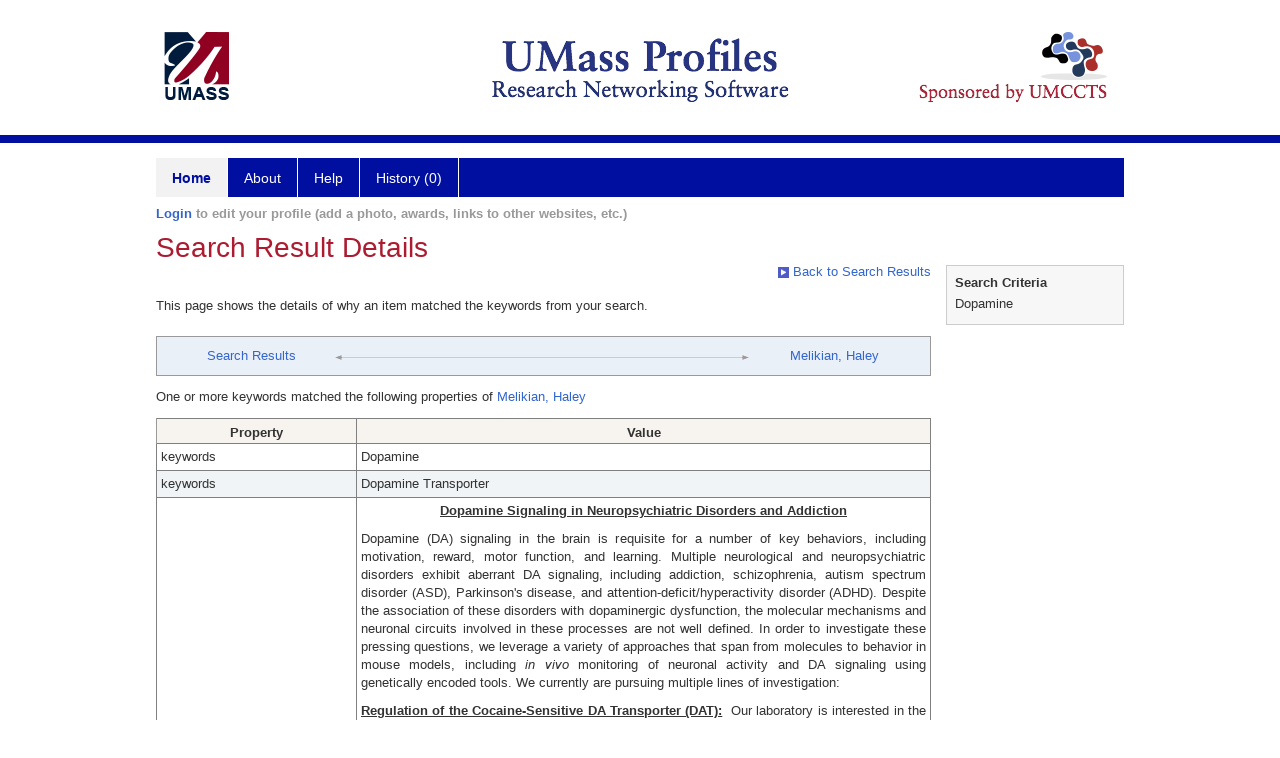

--- FILE ---
content_type: text/html; charset=utf-8
request_url: https://profiles.umassmed.edu/search/default.aspx?searchtype=whypeople&nodeuri=https://profiles.umassmed.edu/profile/131975&searchfor=Dopamine&exactphrase=false&perpage=15&offset=0&page=1&totalpages=21&searchrequest=A81BSfTwU3GNm4liSODkW6vB3EBYO6gz+a5TY1bFhuysXK4hqbI6eAebHoNTzab0+VLZJkUtJQgZL8fRloF2I0wpHWcpxm7L3X354z/swP2s0FXfDcaF7PW1zueAvg6vDDfTrgqiq4ZpF2jOOFZEaWue6vkhtoRwwfdN4TTmOan9ztqBxhOvMb+us3lPmnf2tt1S1Z0IDTE7qPP/7M2jzFN6foNWCqqLRb/LXAdoFsRpMPt345sB8SI9K3ixiSN+kccJVanciBCNm4liSODkW2tuMX0EQMJeJ1NvmZC7MMfIH0G3DzFa7S76yDQ0fmhXx47lNl+obrMAl6LnDsmqO6LI4XK0QanMi19EAkvoFc7JmZNEJTRG2uqY8pTR84tJVXfmR7Dk5CJCe/cQ6H6rtg==&sortby=&sortdirection=&showcolumns=1
body_size: 65706
content:

<!DOCTYPE html PUBLIC "-//W3C//DTD XHTML 1.0 Strict//EN" "https://www.w3.org/TR/xhtml1/DTD/xhtml1-strict.dtd">
<html>
<head id="ctl00_Head1"><title>
	Connection | Profiles RNS
</title><meta charset="utf-8" /><meta http-equiv="X-UA-Compatible" content="IE-edge" /><meta name="viewport" content="width=device-width, initial-scale=1" />
    <script type="text/javascript" src="/Scripts/jquery-3.5.1.min.js"></script>
    <!-- Latest compiled and minified CSS -->
    <link rel="stylesheet" href="https://maxcdn.bootstrapcdn.com/bootstrap/3.3.7/css/bootstrap.min.css" integrity="sha384-BVYiiSIFeK1dGmJRAkycuHAHRg32OmUcww7on3RYdg4Va+PmSTsz/K68vbdEjh4u" crossorigin="anonymous" />
    <!-- Optional theme -->
    <link rel="stylesheet" href="https://maxcdn.bootstrapcdn.com/bootstrap/3.3.7/css/bootstrap-theme.min.css" integrity="sha384-rHyoN1iRsVXV4nD0JutlnGaslCJuC7uwjduW9SVrLvRYooPp2bWYgmgJQIXwl/Sp" crossorigin="anonymous" /><link rel="stylesheet" href="https://netdna.bootstrapcdn.com/font-awesome/4.2.0/css/font-awesome.min.css" />
    <!-- Latest compiled and minified JavaScript -->
    <script type="text/javascript" src="https://maxcdn.bootstrapcdn.com/bootstrap/3.3.7/js/bootstrap.min.js" integrity="sha384-Tc5IQib027qvyjSMfHjOMaLkfuWVxZxUPnCJA7l2mCWNIpG9mGCD8wGNIcPD7Txa" crossorigin="anonymous"></script>      

    
    <link href="https://profiles.umassmed.edu/framework/css/profiles.css" rel="stylesheet" type="text/css" media="all" /><link href="https://profiles.umassmed.edu/framework/css/prns-theme.css" rel="stylesheet" type="text/css" media="all" /><link href="https://profiles.umassmed.edu/framework/css/prns-theme-menus-top.css" rel="stylesheet" type="text/css" media="all" /><meta name="apple-mobile-web-app-title" content="Profiles RNS" /><meta name="application-name" content="Profiles RNS" /><meta name="msapplication-TileColor" content="#a41c2f" /><meta name="theme-color" content="#a41c2f" /><link href="https://profiles.umassmed.edu/Search/CSS/search.css" rel="stylesheet" type="text/css" media="all" /><link href="https://profiles.umassmed.edu/Activity/CSS/activity.css" rel="stylesheet" type="text/css" media="all" /><link href="https://profiles.umassmed.edu/Search/CSS/comboTreeCheck.css" rel="stylesheet" type="text/css" media="all" /><script type="text/javascript" src="https://profiles.umassmed.edu/Search/JavaScript/comboTreeCheck.js"></script><script>var _path = "https://profiles.umassmed.edu";</script><script type="text/javascript" src="https://profiles.umassmed.edu/Framework/JavaScript/profiles.js"></script></head>
<body id="ctl00_bodyMaster">
    <!-- Google Tag Manager (noscript) -->
    <noscript>
        <iframe src="https://www.googletagmanager.com/ns.html?id=GTM-PXSD37"
            height="0" width="0" style="display: none; visibility: hidden"></iframe>
    </noscript>
    <!-- End Google Tag Manager (noscript) -->
    <form name="aspnetForm" method="post" action="./default.aspx?searchtype=whypeople&amp;nodeuri=https%3a%2f%2fprofiles.umassmed.edu%2fprofile%2f131975&amp;searchfor=Dopamine&amp;exactphrase=false&amp;perpage=15&amp;offset=0&amp;page=1&amp;totalpages=21&amp;searchrequest=A81BSfTwU3GNm4liSODkW6vB3EBYO6gz+a5TY1bFhuysXK4hqbI6eAebHoNTzab0+VLZJkUtJQgZL8fRloF2I0wpHWcpxm7L3X354z%2fswP2s0FXfDcaF7PW1zueAvg6vDDfTrgqiq4ZpF2jOOFZEaWue6vkhtoRwwfdN4TTmOan9ztqBxhOvMb+us3lPmnf2tt1S1Z0IDTE7qPP%2f7M2jzFN6foNWCqqLRb%2fLXAdoFsRpMPt345sB8SI9K3ixiSN+kccJVanciBCNm4liSODkW2tuMX0EQMJeJ1NvmZC7MMfIH0G3DzFa7S76yDQ0fmhXx47lNl+obrMAl6LnDsmqO6LI4XK0QanMi19EAkvoFc7JmZNEJTRG2uqY8pTR84tJVXfmR7Dk5CJCe%2fcQ6H6rtg%3d%3d&amp;sortby=&amp;sortdirection=&amp;showcolumns=1" id="aspnetForm" enctype="multipart/form-data">
<div>
<input type="hidden" name="ctl00_toolkitScriptMaster_HiddenField" id="ctl00_toolkitScriptMaster_HiddenField" value="" />
<input type="hidden" name="__EVENTTARGET" id="__EVENTTARGET" value="" />
<input type="hidden" name="__EVENTARGUMENT" id="__EVENTARGUMENT" value="" />
<input type="hidden" name="__VIEWSTATE" id="__VIEWSTATE" value="/[base64]/[base64]/8eSKBX3qYnTCh0A3a05YysaVtRFkBfbjK8A==" />
</div>

<script type="text/javascript">
//<![CDATA[
var theForm = document.forms['aspnetForm'];
if (!theForm) {
    theForm = document.aspnetForm;
}
function __doPostBack(eventTarget, eventArgument) {
    if (!theForm.onsubmit || (theForm.onsubmit() != false)) {
        theForm.__EVENTTARGET.value = eventTarget;
        theForm.__EVENTARGUMENT.value = eventArgument;
        theForm.submit();
    }
}
//]]>
</script>


<script src="/WebResource.axd?d=_NdAyqUiY6Ect3INIr_OwCsS3MnXlOsTuJ3PjiPKyoHXp3rXbi8m7hXqr5FYRxpTQMi1WD1EZVmr5b8MwBchfaxB5a6BOMGEpyImrZKwJSs1&amp;t=638901392248157332" type="text/javascript"></script>


<script src="/ScriptResource.axd?d=3BTczvx29krdylogTk8umR6orbN9gdO6yINrYgOZKIiALkX9TsZb8LVJiT9HjQAW9OyLYaxdYoE5bxsSHTW3scipMhS2EQqbCnPd1u6Typ2lZXiWoCtiZFAxG4COCggn0&amp;t=705c9838" type="text/javascript"></script>
<script src="/ScriptResource.axd?d=ecVI19vgxF_YUxGV2xco4uN2czDTu-9NVeFRBlxAS-QESbGAIpcySZtLI8rrEda6Sa5KGiR3q9HC2-40DQ-OsW0OMQ7qbnsgbMv171208TAVfcHDCjqdSRT3L4FBLSYqmudTa9MpBe5JJ-wS6e_5HQ2&amp;t=705c9838" type="text/javascript"></script>
<div>

	<input type="hidden" name="__VIEWSTATEGENERATOR" id="__VIEWSTATEGENERATOR" value="59A49A67" />
</div>
        
	    <input name="__RequestVerificationToken" type="hidden" value="O4xVCym5SPJGiZZ13nMT7x9Y-Qbz6ZJrNWzYtc4fp_NUK9FcbKP3d94f1fLeKkHwp1F0VjmT5_c_V6N6cSr3NgE0b_xhFSYoVO6e4Fx1N4s1" />
        <script type="text/javascript">
//<![CDATA[
Sys.WebForms.PageRequestManager._initialize('ctl00$toolkitScriptMaster', 'aspnetForm', [], [], [], 3600, 'ctl00');
//]]>
</script>


        <script type="text/javascript">
            (function (i, s, o, g, r, a, m) {
                i['GoogleAnalyticsObject'] = r; i[r] = i[r] || function () {
                    (i[r].q = i[r].q || []).push(arguments)
                }, i[r].l = 1 * new Date(); a = s.createElement(o), m = s.getElementsByTagName(o)[0]; a.async = 1; a.src = g; m.parentNode.insertBefore(a, m)
            })(window, document, 'script', '//www.google-analytics.com/analytics.js', 'ga');
            ga('create', 'UA-5308116-1', '.catalyst.harvard.edu');
            ga('create', 'UA-59825751-1', '.catalyst.harvard.edu', { 'name': 'b' });
            ga('send', 'pageview');
            ga('b.send', 'pageview');
        </script>
        <div id='page-container'>
    <div class="institutionHeader">
     
        <img src="https://profiles.umassmed.edu/Framework/Images/banner.png" alt="Header Logo" />
</div>
            <div class="profiles">
                <div id="ctl00_divProfilesHeader" class="profilesHeader">
                    <div class="panelHeader">
                        
                            
                                    
                                
                        
                    </div>
                </div>
                
                    
                            
<div id="prns-nav">
    <!-- MAIN NAVIGATION MENU -->
    <nav>
        <ul class="prns-main">
            <li class="main-nav">
                <a href="/search">Home</a>
            </li>
            <li class="main-nav">
                <a href='#'>About</a>
                <ul class="drop">
                    <li>
                        <a id="about" style="width: 200px !important" href="/about/default.aspx?tab=overview">Overview</a>
                    </li>
                    <li>
                        <a id="data" style="width: 200px !important" href="/about/default.aspx?tab=data">Sharing Data</a>
                    </li>
                    <li>
                        <a id="orcid" style="width: 200px !important" href="/about/default.aspx?tab=orcid">ORCID</a>
                    </li>
                </ul>

            </li>
            <li class="main-nav">
                <a href="/about/default.aspx?tab=faq">Help</a>
            </li>
            
            <li class='main-nav'><a href='https://profiles.umassmed.edu/history'>History (0)</a></li>
            <li class="search main-nav" style="width: 492px;">

            </li>
            <li id="search-drop" class="last main-nav" style="float: right !important; width: 25px;">

            </li>
        </ul>
        <!-- USER LOGIN MSG / USER FUNCTION MENU -->
        <div id="prns-usrnav" class="pub" class-help="class should be [pub|user]">
            <div class="loginbar">
                <a href='https://profiles.umassmed.edu/login/default.aspx?method=login&redirectto=https://profiles.umassmed.edu/search'>Login</a> to edit your profile (add a photo, awards, links to other websites, etc.)
            </div>
            <!-- SUB NAVIGATION MENU (logged on) -->
            <ul class="usermenu">
                
                <li style="margin-top: 0px !important;">
                    <div class="divider"></div>
                </li>
                <li><a href='https://profiles.umassmed.edu/login/default.aspx?pin=send&method=login&edit=true'>Edit My Profile</a></li>
                <li>
                    <div class="divider"></div>
                </li>
                               
                <li id="ListDivider">
                    <div class="divider"></div>
                </li>
                <li id="navMyLists">
                   <a href="#">My Person List (<span id="list-count">0</span>)</a>
                    
                </li>
                 <li>
                    <div class="divider"></div>
                </li>
              
                
                
                
            </ul>
        </div>
    </nav>
</div>

<script type='text/javascript'> var NAME = document.getElementById('prns-usrnav'); NAME.className = 'pub'; $('#navMyLists').remove(); $('#ListDivider').remove();</script>
<script type="text/javascript">

    $(function () {
        setNavigation();
    });

    function setNavigation() {
        var path = $(location).attr('href');
        path = path.replace(/\/$/, "");
        path = decodeURIComponent(path);

        $(".prns-main li").each(function () {

            var href = $(this).find("a").attr('href');
            var urlParams = window.location.search;

            if ((path + urlParams).indexOf(href) >= 0) {
                $(this).addClass('landed');
            }
        });


        return true;
    }
    $(document).ready(function () {
        $("#menu-search").on("keypress", function (e) {
            if (e.which == 13) {
                minisearch();
                return false;
            }
            return true;
        });

        $("#img-mag-glass").on("click", function () {
            minisearch();
            return true;
        });
    });
    function minisearch() {
        var keyword = $("#menu-search").val();
        var classuri = 'http://xmlns.com/foaf/0.1/Person';
        document.location.href = '/search/default.aspx?searchtype=people&searchfor=' + keyword + '&classuri=' + classuri;
        return true;
    }

</script>



                        
                
                
                <div class="profilesPage">
                    <button type="button" style="color: #000000;" onclick="javascript:topFunction();" id="rtnBtn" title="Go to top">Return to Top</button>
                    <div id="profilesMainRow" class="MainRow">
                        
                        <div id="ctl00_divProfilesContentMain" class="profilesContentMain profilesMaxWidth">
                            <div id="ctl00_divTopMainRow" style="width: 100%">
                                 <div class="pageTitle"><h2 style='margin-bottom:0px;'>Search Result Details</h2></div>
                            </div>
                            
                            <div class="backLink">
                                <a href='https://profiles.umassmed.edu/search/default.aspx?searchtype=people&_nodeuri=https://profiles.umassmed.edu/profile/131975&searchfor=Dopamine&exactphrase=false&perpage=15&offset=0&page=1&totalpages=21&searchrequest=A81BSfTwU3GNm4liSODkW6vB3EBYO6gz+a5TY1bFhuysXK4hqbI6eAebHoNTzab0+VLZJkUtJQgZL8fRloF2I0wpHWcpxm7L3X354z/swP2s0FXfDcaF7PW1zueAvg6vDDfTrgqiq4ZpF2jOOFZEaWue6vkhtoRwwfdN4TTmOan9ztqBxhOvMb+us3lPmnf2tt1S1Z0IDTE7qPP/7M2jzFN6foNWCqqLRb/LXAdoFsRpMPt345sB8SI9K3ixiSN+kccJVanciBCNm4liSODkW2tuMX0EQMJeJ1NvmZC7MMfIH0G3DzFa7S76yDQ0fmhXx47lNl+obrMAl6LnDsmqO6LI4XK0QanMi19EAkvoFc7JmZNEJTRG2uqY8pTR84tJVXfmR7Dk5CJCe/cQ6H6rtg==&sortby=&sortdirection=&showcolumns=1'><img src='https://profiles.umassmed.edu/framework/images/icon_squareArrow.gif' border='0' alt=''/> Back to Search Results</a>
                            </div>
                            <div class="pageDescription">
                                This page shows the details of why an item matched the keywords from your search.
                            </div>
                            <div class="prns-screen-search" id="prns-content">
                                <div class="content-main">
                                    
                                </div>
                            </div>
                            <div class="panelMain">
                                
                                    
                                            

<div class="connectionTable">
    <div class="connectionTableRow">
        <div class="connectionContainerItem">
            <a href='https://profiles.umassmed.edu/search/default.aspx?searchtype=people&_nodeuri=https://profiles.umassmed.edu/profile/131975&searchfor=Dopamine&exactphrase=false&perpage=15&offset=0&page=1&totalpages=21&searchrequest=A81BSfTwU3GNm4liSODkW6vB3EBYO6gz+a5TY1bFhuysXK4hqbI6eAebHoNTzab0+VLZJkUtJQgZL8fRloF2I0wpHWcpxm7L3X354z/swP2s0FXfDcaF7PW1zueAvg6vDDfTrgqiq4ZpF2jOOFZEaWue6vkhtoRwwfdN4TTmOan9ztqBxhOvMb+us3lPmnf2tt1S1Z0IDTE7qPP/7M2jzFN6foNWCqqLRb/LXAdoFsRpMPt345sB8SI9K3ixiSN+kccJVanciBCNm4liSODkW2tuMX0EQMJeJ1NvmZC7MMfIH0G3DzFa7S76yDQ0fmhXx47lNl+obrMAl6LnDsmqO6LI4XK0QanMi19EAkvoFc7JmZNEJTRG2uqY8pTR84tJVXfmR7Dk5CJCe/cQ6H6rtg==&sortby=&sortdirection=&showcolumns=1'>Search Results</a>
        </div>
        <div class="connectionContainerLeftArrow">
            <img style="vertical-align: unset;" src="https://profiles.umassmed.edu/Framework/Images/connection_left.gif" alt="" />
        </div>
        <div class="connectionLineToArrow">
            <hr />
        </div>
        <div class="connectionContainerRightArrow">
            <img style="vertical-align: unset;" src="https://profiles.umassmed.edu/Framework/Images/connection_right.gif" alt="" />
        </div>
        <div class="connectionContainerItem">
            <a href='https://profiles.umassmed.edu/profile/131975'>Melikian, Haley</a>
        </div>
    </div>
</div>
<div id="ctl00_ContentMain_rptMain_ctl00_ctl00_pnlDirectConnection">
	
    <div style="padding-top: 12px; padding-bottom: 12px;">
        One or more keywords matched the following properties of
        <a href='https://profiles.umassmed.edu/profile/131975'>Melikian, Haley</a>
    </div>
    <div>
        <div>
		<table class="listTable" rules="all" border="1" id="ctl00_ContentMain_rptMain_ctl00_ctl00_gvConnectionDetails" style="width:100%;">
			<tr class="topRow" style="border-style:None;">
				<th scope="col" style="width:200px;">Property</th><th scope="col">Value</th>
			</tr><tr class="oddRow" onmouseover="doListTableRowOver(this);" onmouseout="doListTableRowOut(this,1);" onfocus="doListTableRowOver(this);" onblur="doListTableRowOut(this,1);" tabindex="0" class="oddRow">
				<td>
                        keywords
                    </td><td>
                        Dopamine
                    </td>
			</tr><tr class="evenRow" onmouseover="doListTableRowOver(this);" onmouseout="doListTableRowOut(this,0);" onfocus="doListTableRowOver(this);" onblur="doListTableRowOut(this,0);" tabindex="0" class="evenRow">
				<td>
                        keywords
                    </td><td>
                        Dopamine Transporter
                    </td>
			</tr><tr class="oddRow" onmouseover="doListTableRowOver(this);" onmouseout="doListTableRowOut(this,1);" onfocus="doListTableRowOver(this);" onblur="doListTableRowOut(this,1);" tabindex="0" class="oddRow">
				<td>
                        overview
                    </td><td>
                        <p style="text-align: center;"><span style="text-decoration: underline;"><strong>Dopamine Signaling in Neuropsychiatric Disorders and Addiction</strong></span></p><p style="text-align: justify;">Dopamine (DA) signaling in the brain is requisite for a number of key behaviors, including motivation, reward, motor function, and learning. Multiple neurological and neuropsychiatric disorders exhibit aberrant DA signaling, including addiction, schizophrenia, autism spectrum disorder (ASD), Parkinson's disease, and attention-deficit/hyperactivity disorder (ADHD). Despite the association of these disorders with dopaminergic dysfunction, the molecular mechanisms and neuronal circuits involved in these processes are not well defined. In order to investigate these pressing questions, we leverage a variety of approaches that span from molecules to behavior in mouse models, including <em>in vivo</em> monitoring of neuronal activity and DA signaling using genetically encoded tools. We currently are pursuing multiple lines of investigation:</p><p style="text-align: justify;"><span style="text-decoration: underline;"><strong>Regulation of the Cocaine-Sensitive DA Transporter (DAT):</strong></span><strong> &nbsp;</strong>Our laboratory is interested in the circuit- and molecular-specific mechanisms that regulate DA signaling and DA-dependent behaviors. Once released, extracellular DA is temporally and spatially restricted by presynaptic DA reuptake facilitated by the DA transporter (DAT). In addition to its central role in basal synaptic transmission, DAT is the primary target for addictive psychostimulants, cocaine and amphetamine, as well as therapeutic psychoactive drugs, such as methylphenidate (Ritalin) and bupropion (Wellbutrin/Zyban).&nbsp; These agents block DAT activity and thereby enhance extracellular DA levels and drive dysfunction in DA-depndent behaviors.&nbsp;</p><p style="text-align: justify;">Given DAT&rsquo;s importance in DAergic neurotransmission and as a psychoactive drug target, cellular mechanisms that impact DAT function are likely to have significant impact on DA signaling and neuropsychiatric disorders.&nbsp; Multiple DAT coding variants have been identified in ADHD and autism patients, further supporting that altered DAT function is linked to significant behavioral consequences.&nbsp; Work from our lab investigates the cellular and molecular mechanisms that regulate DAT.&nbsp; Endocytic trafficking dynamically controls DAT plasma membrane availability, and a variety of cellular signaling pathways and psychostimulant drugs rapid alter DAT trafficking, surface expression and function. We have identified multiple key players that govern DAT trafficking.&nbsp; Using a variety of cutting edge approaches, such as viral-mediated gene expression, gene silencing (RNAi), optogenetics and chemogenetics, we are investigating how DAT regulation impacts DA neurotransmission and DA-associated behaviors.</p><p style="text-align: justify;"><span style="text-decoration: underline;"><strong>Role of modulatory glutamate signaling in motor function, novelty, and reward</strong></span><span style="text-decoration: underline;">:</span> Glutamate is the major excitatory neurotransmitter in the brain, but also has a modulatory role by signaling through metabotropic glutamate receptors (mGluRs). Recent work from our laboratory revealed that selective expression of mGluR5 in DA neurons is required for several DA-dependent behaviors and DA signaling. However, the circuit- and mechanistic-specific underpinnings of these processes have not been elucidated. Using a novel conditional knockout model, we are leveraging several intersectional approaches to determine how DAergic mGluR5 impacts DA neuron function and DA-dependent behaviors.</p>
                    </td>
			</tr><tr class="evenRow" onmouseover="doListTableRowOver(this);" onmouseout="doListTableRowOut(this,0);" onfocus="doListTableRowOver(this);" onblur="doListTableRowOut(this,0);" tabindex="0" class="evenRow">
				<td>
                        Rotation Projects
                    </td><td>
                        <h1 style="text-align: center;"><strong><span style="font-size: smaller;">Potential Rotation Projects</span></strong></h1><p style="text-align: justify;"><br /><u><strong>1. Dopamine Transporter (DAT) Trafficking in Cocaine Addiction</strong></u></p><p style="text-align: justify;">DAT is a membrane protein in dopamine (DA) axon teminals whose primary function is to remove released dopamine and thereby terminate synpatic transmission. Addictive psychostimulants, such as cocaine, block DAT function, which increases extracellular DA and is responsible for cocaine's addictive properties. DAT is not static at the plasma membrane, but is dynamically regulated by membrane traffficking. This project is to determine whether DAT membrane trafficking is required for cocaine addiction. Our lab has developed a novel, AAV-mediated,&nbsp;<em>in vivo&nbsp;</em>molecular replacement strategy, that replaces wildytpe DAT with DAT trafficking dysregulated mutants in adult mice. There are 2 possible rotation projects:</p><p style="text-align: justify;"><span style="text-decoration: underline;">Project 1a</span>: Rotation students will assist in behaviorally assessing replacement mice as compared to controls, and will additionally use immumohistochemical approaches to validate mutant protein expression in dopamine neurons&nbsp;<em>in situ.&nbsp;</em>Students will gain experience in mouse behavior, brain dissection, preparation of brain slices, &nbsp;and immunhistochemical techniques in mouse brain.</p><p style="text-align: justify;"><span style="text-decoration: underline;">Project 1b</span>: Rotation students will develop a CRISPR/Cas9 guide RNA in order to perform gene editing and mutate DAT <em>in vivo,&nbsp;</em>and will test its efficacy <em>in vitro</em>. Students will learn guide RNA design, and mammalian tissue culture, and genomic sequencing.</p><p style="text-align: justify;">&nbsp;</p><p style="text-align: justify;">&nbsp;</p><p style="text-align: justify;"><strong>Cocaine's Synaptic Actions at the Dopamine Transporter.&nbsp;<em>Synaptic models.&nbsp;</em></strong><strong>(A)&nbsp;</strong>Dopamine released into the extracellular space is rapidly cleared by the dopamine transporter (purple), thereby limiting the postsynaptic dopamine signal<strong>.&nbsp;</strong><strong>(B)</strong> Cocaine binds to and blocks the dopamine transporter, allowing dopamine to accumulate extracellularly and enhancing the postsynaptic signal.</p>
                    </td>
			</tr>
		</table>
	</div>
    </div>

</div>
<div id="ctl00_ContentMain_rptMain_ctl00_ctl00_pnlIndirectConnection">
	
    <div style="padding-top: 12px; padding-bottom: 12px;">
        One or more keywords matched the following items that are connected to
        <a href='https://profiles.umassmed.edu/profile/131975'>Melikian, Haley</a>
    </div>
    <div>
        <div>
		<table class="listTable" rules="all" border="1" id="ctl00_ContentMain_rptMain_ctl00_ctl00_gvIndirectConnectionDetails" style="width:100%;">
			<tr class="topRow" style="border-style:None;">
				<th scope="col" style="width:200px;">Item Type</th><th scope="col">Name</th>
			</tr><tr class="oddRow" onmouseover="doListTableRowOver(this);" onmouseout="doListTableRowOut(this,1);" onfocus="doListTableRowOver(this);" onblur="doListTableRowOut(this,1);" tabindex="0" class="oddRow">
				<td>
                        Academic Article
                    </td><td>
                        <a class="listTableLink" href="https://profiles.umassmed.edu/profile/65984">The dopamine transporter constitutively internalizes and recycles in a protein kinase C-regulated manner in stably transfected PC12 cell lines.</a>
                    </td>
			</tr><tr class="evenRow" onmouseover="doListTableRowOver(this);" onmouseout="doListTableRowOut(this,0);" onfocus="doListTableRowOver(this);" onblur="doListTableRowOut(this,0);" tabindex="0" class="evenRow">
				<td>
                        Academic Article
                    </td><td>
                        <a class="listTableLink" href="https://profiles.umassmed.edu/profile/72731">Amphetamine-induced decreases in dopamine transporter surface expression are protein kinase C-independent.</a>
                    </td>
			</tr><tr class="oddRow" onmouseover="doListTableRowOver(this);" onmouseout="doListTableRowOut(this,1);" onfocus="doListTableRowOver(this);" onblur="doListTableRowOut(this,1);" tabindex="0" class="oddRow">
				<td>
                        Academic Article
                    </td><td>
                        <a class="listTableLink" href="https://profiles.umassmed.edu/profile/73466">Dopamine transporter endocytic determinants: carboxy terminal residues critical for basal and PKC-stimulated internalization.</a>
                    </td>
			</tr><tr class="evenRow" onmouseover="doListTableRowOver(this);" onmouseout="doListTableRowOut(this,0);" onfocus="doListTableRowOver(this);" onblur="doListTableRowOut(this,0);" tabindex="0" class="evenRow">
				<td>
                        Academic Article
                    </td><td>
                        <a class="listTableLink" href="https://profiles.umassmed.edu/profile/77833">The plasma membrane-associated GTPase Rin interacts with the dopamine transporter and is required for protein kinase C-regulated dopamine transporter trafficking.</a>
                    </td>
			</tr><tr class="oddRow" onmouseover="doListTableRowOver(this);" onmouseout="doListTableRowOut(this,1);" onfocus="doListTableRowOver(this);" onblur="doListTableRowOut(this,1);" tabindex="0" class="oddRow">
				<td>
                        Academic Article
                    </td><td>
                        <a class="listTableLink" href="https://profiles.umassmed.edu/profile/80903">Dopamine transporter endocytic trafficking in striatal dopaminergic neurons: differential dependence on dynamin and the actin cytoskeleton.</a>
                    </td>
			</tr><tr class="evenRow" onmouseover="doListTableRowOver(this);" onmouseout="doListTableRowOut(this,0);" onfocus="doListTableRowOver(this);" onblur="doListTableRowOut(this,0);" tabindex="0" class="evenRow">
				<td>
                        Academic Article
                    </td><td>
                        <a class="listTableLink" href="https://profiles.umassmed.edu/profile/86509">Nonclassical, distinct endocytic signals dictate constitutive and PKC-regulated neurotransmitter transporter internalization.</a>
                    </td>
			</tr><tr class="oddRow" onmouseover="doListTableRowOver(this);" onmouseout="doListTableRowOut(this,1);" onfocus="doListTableRowOver(this);" onblur="doListTableRowOut(this,1);" tabindex="0" class="oddRow">
				<td>
                        Academic Article
                    </td><td>
                        <a class="listTableLink" href="https://profiles.umassmed.edu/profile/91711">Insertion of tetracysteine motifs into dopamine transporter extracellular domains.</a>
                    </td>
			</tr><tr class="evenRow" onmouseover="doListTableRowOver(this);" onmouseout="doListTableRowOut(this,0);" onfocus="doListTableRowOver(this);" onblur="doListTableRowOut(this,0);" tabindex="0" class="evenRow">
				<td>
                        Concept
                    </td><td>
                        <a class="listTableLink" href="https://profiles.umassmed.edu/profile/118051">Dopamine Uptake Inhibitors</a>
                    </td>
			</tr><tr class="oddRow" onmouseover="doListTableRowOver(this);" onmouseout="doListTableRowOut(this,1);" onfocus="doListTableRowOver(this);" onblur="doListTableRowOut(this,1);" tabindex="0" class="oddRow">
				<td>
                        Concept
                    </td><td>
                        <a class="listTableLink" href="https://profiles.umassmed.edu/profile/127441">Dopamine Plasma Membrane Transport Proteins</a>
                    </td>
			</tr><tr class="evenRow" onmouseover="doListTableRowOver(this);" onmouseout="doListTableRowOut(this,0);" onfocus="doListTableRowOver(this);" onblur="doListTableRowOut(this,0);" tabindex="0" class="evenRow">
				<td>
                        Academic Article
                    </td><td>
                        <a class="listTableLink" href="https://profiles.umassmed.edu/profile/10756860">Brain slice biotinylation: an ex vivo approach to measure region-specific plasma membrane protein trafficking in adult neurons.</a>
                    </td>
			</tr><tr class="oddRow" onmouseover="doListTableRowOver(this);" onmouseout="doListTableRowOut(this,1);" onfocus="doListTableRowOver(this);" onblur="doListTableRowOut(this,1);" tabindex="0" class="oddRow">
				<td>
                        Academic Article
                    </td><td>
                        <a class="listTableLink" href="https://profiles.umassmed.edu/profile/13612361">Ack1 is a dopamine transporter endocytic brake that rescues a trafficking-dysregulated ADHD coding variant.</a>
                    </td>
			</tr><tr class="evenRow" onmouseover="doListTableRowOver(this);" onmouseout="doListTableRowOut(this,0);" onfocus="doListTableRowOver(this);" onblur="doListTableRowOut(this,0);" tabindex="0" class="evenRow">
				<td>
                        Academic Article
                    </td><td>
                        <a class="listTableLink" href="https://profiles.umassmed.edu/profile/15666695">Dopamine Transporter Amino and Carboxyl Termini Synergistically Contribute to Substrate and Inhibitor Affinities.</a>
                    </td>
			</tr><tr class="oddRow" onmouseover="doListTableRowOver(this);" onmouseout="doListTableRowOut(this,1);" onfocus="doListTableRowOver(this);" onblur="doListTableRowOut(this,1);" tabindex="0" class="oddRow">
				<td>
                        Academic Article
                    </td><td>
                        <a class="listTableLink" href="https://profiles.umassmed.edu/profile/16820250">The Dopamine Transporter Recycles via a Retromer-Dependent Postendocytic Mechanism: Tracking Studies Using a Novel Fluorophore-Coupling Approach.</a>
                    </td>
			</tr><tr class="evenRow" onmouseover="doListTableRowOver(this);" onmouseout="doListTableRowOut(this,0);" onfocus="doListTableRowOver(this);" onblur="doListTableRowOut(this,0);" tabindex="0" class="evenRow">
				<td>
                        Academic Article
                    </td><td>
                        <a class="listTableLink" href="https://profiles.umassmed.edu/profile/20153774">Conditional, inducible gene silencing in dopamine neurons reveals a sex-specific role for Rit2 GTPase in acute cocaine response and striatal function.</a>
                    </td>
			</tr><tr class="oddRow" onmouseover="doListTableRowOver(this);" onmouseout="doListTableRowOut(this,1);" onfocus="doListTableRowOver(this);" onblur="doListTableRowOut(this,1);" tabindex="0" class="oddRow">
				<td>
                        Grant
                    </td><td>
                        <a class="listTableLink" href="https://profiles.umassmed.edu/profile/23189808">Dopamine Transporter Cell Surface Dynamics</a>
                    </td>
			</tr><tr class="evenRow" onmouseover="doListTableRowOver(this);" onmouseout="doListTableRowOut(this,0);" onfocus="doListTableRowOver(this);" onblur="doListTableRowOut(this,0);" tabindex="0" class="evenRow">
				<td>
                        Grant
                    </td><td>
                        <a class="listTableLink" href="https://profiles.umassmed.edu/profile/23189809">Dopamine Transporter: Tools for in vivo molecular replacement</a>
                    </td>
			</tr><tr class="oddRow" onmouseover="doListTableRowOver(this);" onmouseout="doListTableRowOut(this,1);" onfocus="doListTableRowOver(this);" onblur="doListTableRowOut(this,1);" tabindex="0" class="oddRow">
				<td>
                        Academic Article
                    </td><td>
                        <a class="listTableLink" href="https://profiles.umassmed.edu/profile/23189812">Dopamine transporter trafficking and Rit2 GTPase: Mechanism of action and in vivo impact.</a>
                    </td>
			</tr><tr class="evenRow" onmouseover="doListTableRowOver(this);" onmouseout="doListTableRowOut(this,0);" onfocus="doListTableRowOver(this);" onblur="doListTableRowOut(this,0);" tabindex="0" class="evenRow">
				<td>
                        Academic Article
                    </td><td>
                        <a class="listTableLink" href="https://profiles.umassmed.edu/profile/23189813">In Situ Regulated Dopamine Transporter Trafficking: There's No Place Like Home.</a>
                    </td>
			</tr><tr class="oddRow" onmouseover="doListTableRowOver(this);" onmouseout="doListTableRowOut(this,1);" onfocus="doListTableRowOver(this);" onblur="doListTableRowOut(this,1);" tabindex="0" class="oddRow">
				<td>
                        Academic Article
                    </td><td>
                        <a class="listTableLink" href="https://profiles.umassmed.edu/profile/27721898">Dopaminergic Ric GTPase activity impacts amphetamine sensitivity and sleep quality in a dopamine transporter-dependent manner in Drosophila melanogaster.</a>
                    </td>
			</tr><tr class="evenRow" onmouseover="doListTableRowOver(this);" onmouseout="doListTableRowOut(this,0);" onfocus="doListTableRowOver(this);" onblur="doListTableRowOut(this,0);" tabindex="0" class="evenRow">
				<td>
                        Academic Article
                    </td><td>
                        <a class="listTableLink" href="https://profiles.umassmed.edu/profile/41931840">Silencing Parkinson's risk allele Rit2 sex-specifically compromises motor function and dopamine neuron viability.</a>
                    </td>
			</tr><tr class="oddRow" onmouseover="doListTableRowOver(this);" onmouseout="doListTableRowOut(this,1);" onfocus="doListTableRowOver(this);" onblur="doListTableRowOut(this,1);" tabindex="0" class="oddRow">
				<td>
                        Academic Article
                    </td><td>
                        <a class="listTableLink" href="https://profiles.umassmed.edu/profile/48390058">Presynaptic Gq-coupled receptors drive biphasic dopamine transporter trafficking that modulates dopamine clearance and motor function</a>
                    </td>
			</tr><tr class="evenRow" onmouseover="doListTableRowOver(this);" onmouseout="doListTableRowOut(this,0);" onfocus="doListTableRowOver(this);" onblur="doListTableRowOut(this,0);" tabindex="0" class="evenRow">
				<td>
                        Academic Article
                    </td><td>
                        <a class="listTableLink" href="https://profiles.umassmed.edu/profile/58305790">Dopamine transporter endocytic trafficking: Neuronal mechanisms and potential impact on DA-dependent behaviors.</a>
                    </td>
			</tr>
		</table>
	</div>
    </div>

</div>

<script type="text/javascript">
    var url = $('.masterpage-backlink').attr('href');
    url = url.replace("[[[discovertab]]]", GetParameterValues('tab'));    


    function GetParameterValues(param) {
        var url = window.location.href.slice(window.location.href.indexOf('?') + 1).split('&');
        for (var i = 0; i < url.length; i++) {
            var urlparam = url[i].split('=');
            if (urlparam[0] == param) {
                return urlparam[1];
            }
        }
    }
</script>





                                        
                                
                            </div>
                        </div>
                        <div class="profilesContentPassive">
                            <div class="panelPassive">
                                
                                    
                                            

<div id="divSearchCriteria">
    <div class="passiveSectionHead">
        <div style="white-space: nowrap; display: inline">
            Search Criteria
        </div>
    </div>    
    <div class="passiveSectionBody">        
        <ul>
            <li>Dopamine</li>           
        </ul>    <div class="passiveSectionLine">
        </div>
              
    </div>
</div>

                                        
                                            <span id="ctl00_ContentPassive_rptPassive_ctl01_ctl00_lblHTMLBlock"><script type="text/javascript">  jQuery(window).on("load",function () {$(".pageDescription").css("padding-bottom","16px");$(".passiveSectionBody").find(".passiveSectionLine").remove();});</script></span>

                                        
                                
                            </div>
                        </div>
                    </div>
                </div>
            </div>
            
            <div style="margin-top: 32px;" id="catfooter">
                
            </div>
        </div>
    </form>
    <script type="text/javascript">
        $(document).ready(function () {


            $("#page-container a").css("cursor", "pointer");
            $(".title-container").css("cursor", "pointer");
            $('.title-container').hover(function () {
                $(".title-container").css("opacity", ".5");
            });

            $(".title-container").click(function () {
                //  window.location.href = "https://staging.connects.catalyst.harvard.edu/profiles/search";
            });

            $(".questionImage").on("click", function (event) {
                event.stopPropagation();
                event.stopImmediatePropagation();
                $(this).parent().siblings(".passiveSectionHeadDescription").toggle();
                event.preventDefault();
            });

            $('input[type="text"]').on("focusout", function (event) {
                $(this).val($.trim($(this).val()));
                return true;
            });

            if ($(".panelPassive").text().trim().length == 0) { $(".panelPassive").remove(); }
            if ($(".profilesContentPassive").text().trim().length == 0) { $(".profilesContentPassive").remove(); }
            if ($(".content-main").text().trim().length == 0) { $(".content-main").remove(); }
            if ($(".prns-screen-search").text().trim().length == 0) { $(".prns-screen-search").remove(); }
            if ($(".profilesHeader").text().trim().length == 0) { $(".profilesHeader").remove(); }
            if ($(".panelHeader").text().trim().length == 0) { $(".panelHeader").remove(); }

        });

        // When the user scrolls down 20px from the top of the document, show the button
        window.onscroll = function () { scrollFunction() };

        function scrollFunction() {
            if (document.body.scrollTop > 250 || document.documentElement.scrollTop > 250) {
                document.getElementById("rtnBtn").style.display = "block";
            } else {
                document.getElementById("rtnBtn").style.display = "none";
            }
            return true;
        }

        // When the user clicks on the button, scroll to the top of the document
        function topFunction() {
            $('body,html').animate({ scrollTop: 0 }, 500);
            return true;
        }

        $(document).ready(function () {
            $(".lnk-edit-arrow").on("click", function () {
                var img = $(this).find("img");
                var current = img.attr("src");
                var newsrc = img.attr("data-swap");
                $("#" + $(this).attr("data-item")).toggle();
                img.attr("src", newsrc).attr("data-swap", current);
            });
        });


    </script>
    <script type="text/javascript">
    $(document).ready(function () {jQuery('.pageSubTitle').remove();});$(document).ready(function () {$('.prns-screen-search').remove();});
    </script>
</body>
</html>
